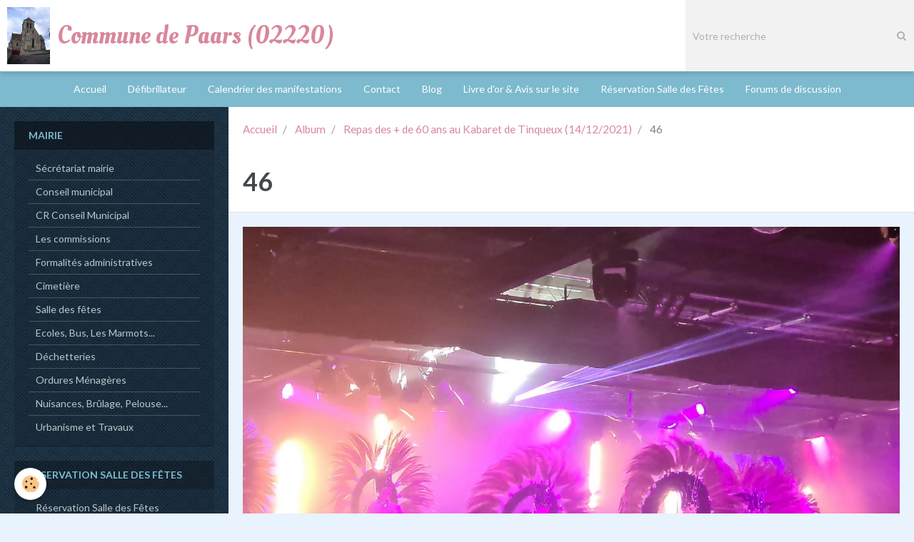

--- FILE ---
content_type: text/html; charset=UTF-8
request_url: https://www.paars.fr/album-photos/journee-kabaret-du/20211214-163551-copier.html
body_size: 50597
content:
        
    
<!DOCTYPE html>
<html lang="fr" class="with-sidebar">
    <head>
        <title>46</title>
        <!-- blogger / inbox -->
<meta http-equiv="Content-Type" content="text/html; charset=utf-8">
<!--[if IE]>
<meta http-equiv="X-UA-Compatible" content="IE=edge">
<![endif]-->
<meta name="viewport" content="width=device-width, initial-scale=1, maximum-scale=1.0, user-scalable=no">
<meta name="msapplication-tap-highlight" content="no">
  <link href="//www.paars.fr/fr/themes/designlines/61ba132551ba587d12c6765f.css?v=69d0ae77b5bc27fa0e0b0178486914d8" rel="stylesheet">
  <link rel="image_src" href="https://www.paars.fr/medias/album/20211214-163551-copier-.jpg" />
  <meta property="og:image" content="https://www.paars.fr/medias/album/20211214-163551-copier-.jpg" />
  <link rel="canonical" href="https://www.paars.fr/album-photos/journee-kabaret-du/20211214-163551-copier.html">
<meta name="generator" content="e-monsite (e-monsite.com)">







                <meta name="apple-mobile-web-app-capable" content="yes">
        <meta name="apple-mobile-web-app-status-bar-style" content="black-translucent">

                
                                    
                
                                     
                                                                                        
            <link href="https://fonts.googleapis.com/css?family=Lato:300,400,700%7COleo%20Script:300,400,700&display=swap" rel="stylesheet">
        
        <link href="https://maxcdn.bootstrapcdn.com/font-awesome/4.7.0/css/font-awesome.min.css" rel="stylesheet">
        <link href="//www.paars.fr/themes/combined.css?v=6_1646067834_887" rel="stylesheet">

        <!-- EMS FRAMEWORK -->
        <script src="//www.paars.fr/medias/static/themes/ems_framework/js/jquery.min.js"></script>
        <!-- HTML5 shim and Respond.js for IE8 support of HTML5 elements and media queries -->
        <!--[if lt IE 9]>
        <script src="//www.paars.fr/medias/static/themes/ems_framework/js/html5shiv.min.js"></script>
        <script src="//www.paars.fr/medias/static/themes/ems_framework/js/respond.min.js"></script>
        <![endif]-->

        <script src="//www.paars.fr/medias/static/themes/ems_framework/js/ems-framework.min.js?v=2087"></script>

        <script src="https://www.paars.fr/themes/content.js?v=6_1646067834_887&lang=fr"></script>

            <script src="//www.paars.fr/medias/static/js/rgpd-cookies/jquery.rgpd-cookies.js?v=2087"></script>
    <script>
                                    $(document).ready(function() {
            $.RGPDCookies({
                theme: 'ems_framework',
                site: 'www.paars.fr',
                privacy_policy_link: '/about/privacypolicy/',
                cookies: [{"id":null,"favicon_url":"https:\/\/ssl.gstatic.com\/analytics\/20210414-01\/app\/static\/analytics_standard_icon.png","enabled":true,"model":"google_analytics","title":"Google Analytics","short_description":"Permet d'analyser les statistiques de consultation de notre site","long_description":"Indispensable pour piloter notre site internet, il permet de mesurer des indicateurs comme l\u2019affluence, les produits les plus consult\u00e9s, ou encore la r\u00e9partition g\u00e9ographique des visiteurs.","privacy_policy_url":"https:\/\/support.google.com\/analytics\/answer\/6004245?hl=fr","slug":"google-analytics"},{"id":null,"favicon_url":"","enabled":true,"model":"addthis","title":"AddThis","short_description":"Partage social","long_description":"Nous utilisons cet outil afin de vous proposer des liens de partage vers des plateformes tiers comme Twitter, Facebook, etc.","privacy_policy_url":"https:\/\/www.oracle.com\/legal\/privacy\/addthis-privacy-policy.html","slug":"addthis"}],
                modal_title: 'Gestion\u0020des\u0020cookies',
                modal_description: 'd\u00E9pose\u0020des\u0020cookies\u0020pour\u0020am\u00E9liorer\u0020votre\u0020exp\u00E9rience\u0020de\u0020navigation,\nmesurer\u0020l\u0027audience\u0020du\u0020site\u0020internet,\u0020afficher\u0020des\u0020publicit\u00E9s\u0020personnalis\u00E9es,\nr\u00E9aliser\u0020des\u0020campagnes\u0020cibl\u00E9es\u0020et\u0020personnaliser\u0020l\u0027interface\u0020du\u0020site.',
                privacy_policy_label: 'Consulter\u0020la\u0020politique\u0020de\u0020confidentialit\u00E9',
                check_all_label: 'Tout\u0020cocher',
                refuse_button: 'Refuser',
                settings_button: 'Param\u00E9trer',
                accept_button: 'Accepter',
                callback: function() {
                    // website google analytics case (with gtag), consent "on the fly"
                    if ('gtag' in window && typeof window.gtag === 'function') {
                        if (window.jsCookie.get('rgpd-cookie-google-analytics') === undefined
                            || window.jsCookie.get('rgpd-cookie-google-analytics') === '0') {
                            gtag('consent', 'update', {
                                'ad_storage': 'denied',
                                'analytics_storage': 'denied'
                            });
                        } else {
                            gtag('consent', 'update', {
                                'ad_storage': 'granted',
                                'analytics_storage': 'granted'
                            });
                        }
                    }
                }
            });
        });
    </script>

        <script async src="https://www.googletagmanager.com/gtag/js?id=G-4VN4372P6E"></script>
<script>
    window.dataLayer = window.dataLayer || [];
    function gtag(){dataLayer.push(arguments);}
    
    gtag('consent', 'default', {
        'ad_storage': 'denied',
        'analytics_storage': 'denied'
    });
    
    gtag('js', new Date());
    gtag('config', 'G-4VN4372P6E');
</script>

                <script type="application/ld+json">
    {
        "@context" : "https://schema.org/",
        "@type" : "WebSite",
        "name" : "Commune de Paars (02220)",
        "url" : "https://www.paars.fr/"
    }
</script>
            </head>
    <body id="album-photos_run_journee-kabaret-du_20211214-163551-copier" class="default social-links-fixed-phone">
        

        
        <!-- HEADER -->
                        
        <header id="header">
            <div id="header-container" class="fixed" data-align="center">
                                <button type="button" class="btn btn-link fadeIn navbar-toggle">
                    <span class="icon-bar"></span>
                </button>
                
                                <a class="brand fadeIn" href="https://www.paars.fr/" data-direction="horizontal">
                                        <img src="https://www.paars.fr/medias/site/logos/eglise-paars.jpg" alt="philippe-henrion" class="logo hidden-phone">
                                                            <span class="brand-titles">
                        <span class="brand-title">Commune de Paars (02220)</span>
                                            </span>
                                    </a>
                
                
                                <div class="quick-access">
                    
                                                                                                                        <div class="quick-access-btn hidden-desktop" data-content="search">
                            <button type="button" class="btn btn-link">
                                <i class="fa fa-search"></i>
                            </button>
                            <div class="quick-access-tooltip">
                                <form method="get" action="https://www.paars.fr/search/site/" class="header-search-form">
                                    <div class="input-group">
                                        <input type="text" name="q" value="" placeholder="Votre recherche" pattern=".{3,}" required title="Seuls les mots de plus de deux caractères sont pris en compte lors de la recherche.">
                                        <div class="input-group-btn">
                                            <button type="submit" class="btn btn-primary">
                                                <i class="fa fa-search"></i>
                                            </button>
                                    	</div>
                                    </div>
                                </form>
                            </div>
                        </div>
                    
                    
                                    </div>
                
                                <div class="header-search visible-desktop">
                    <form method="get" action="https://www.paars.fr/search/site/" class="quick-access-form">
                        <div class="input-group">
                            <input type="text" name="q" value="" placeholder="Votre recherche" pattern=".{3,}" required title="Seuls les mots de plus de deux caractères sont pris en compte lors de la recherche.">
                            <div class="input-group-btn">
                				<button type="submit" class="btn btn-link">
                                    <i class="fa fa-search"></i>
                                </button>
                			</div>
                        </div>
                    </form>
                </div>
                            </div>
        </header>
        <!-- //HEADER -->

        
        
                <!-- MENU -->
        <div id="menu-wrapper" class="horizontal fixed-on-mobile" data-opening="y">
                        <nav id="menu" class="navbar">
                
                
                                    <ul class="nav navbar-nav">
                    <li>
                <a href="https://www.paars.fr/">
                                        Accueil
                </a>
                            </li>
                    <li>
                <a href="https://www.paars.fr/pages/defibrilateur/defibrilateur.html">
                                        Défibrillateur
                </a>
                            </li>
                    <li>
                <a href="https://www.paars.fr/agenda/">
                                        Calendrier des manifestations
                </a>
                            </li>
                    <li>
                <a href="https://www.paars.fr/contact/">
                                        Contact
                </a>
                            </li>
                    <li>
                <a href="https://www.paars.fr/blog/">
                                        Blog
                </a>
                            </li>
                    <li>
                <a href="https://www.paars.fr/livre-d-or/">
                                        Livre d'or & Avis sur le site
                </a>
                            </li>
                    <li>
                <a href="https://www.paars.fr/reservation/">
                                        Réservation Salle des Fêtes
                </a>
                            </li>
                    <li>
                <a href="https://www.paars.fr/forum">
                                        Forums de discussion
                </a>
                            </li>
            </ul>

                
                            </nav>
        </div>
        <!-- //MENU -->
        
        
        
        <!-- WRAPPER -->
                        <div id="wrapper">
            
            <div id="main" data-order="2" data-order-phone="1">
                                                       <ol class="breadcrumb">
                  <li>
            <a href="https://www.paars.fr/">Accueil</a>
        </li>
                        <li>
            <a href="https://www.paars.fr/album-photos/">Album</a>
        </li>
                        <li>
            <a href="https://www.paars.fr/album-photos/journee-kabaret-du/">Repas des + de 60 ans au Kabaret de Tinqueux (14/12/2021)</a>
        </li>
                        <li class="active">
            46
         </li>
            </ol>
                
                                                                    
                                                                    
                                
                                
                                <div class="view view-album" id="view-item" data-category="journee-kabaret-du" data-id-album="61ba163f1a70587d12c684fa">
    <h1 class="view-title">46</h1>
    <div id="site-module" class="site-module" data-itemid="53565bd1d50d5c8ef7335169" data-siteid="53565b078df05c8ef733005b"></div>

    

    <p class="text-center">
        <img src="https://www.paars.fr/medias/album/20211214-163551-copier-.jpg" alt="46">
    </p>

    <ul class="category-navigation">
        <li>
                            <a href="https://www.paars.fr/album-photos/journee-kabaret-du/20211214-160634-copier.html" class="btn btn-default">
                    <i class="fa fa-angle-left fa-lg"></i>
                    <img src="https://www.paars.fr/medias/album/20211214-160634-copier-.jpg?fx=c_50_50" width="50" alt="">
                </a>
                    </li>

        <li>
            <a href="https://www.paars.fr/album-photos/journee-kabaret-du/" class="btn btn-small btn-default">Retour</a>
        </li>

        <li>
                            <a href="https://www.paars.fr/album-photos/journee-kabaret-du/20211214-163557-copier.html" class="btn btn-default">
                    <img src="https://www.paars.fr/medias/album/20211214-163557-copier-.jpg?fx=c_50_50" width="50" alt="">
                    <i class="fa fa-angle-right fa-lg"></i>
                </a>
                    </li>
    </ul>

    

<div class="plugins">
               <div id="social-53565b07e7a85c8ef7334751" class="plugin" data-plugin="social">
    <div class="a2a_kit a2a_kit_size_32 a2a_default_style">
        <a class="a2a_dd" href="https://www.addtoany.com/share"></a>
        <a class="a2a_button_facebook"></a>
        <a class="a2a_button_twitter"></a>
        <a class="a2a_button_email"></a>
    </div>
    <script>
        var a2a_config = a2a_config || {};
        a2a_config.onclick = 1;
        a2a_config.locale = "fr";
    </script>
    <script async src="https://static.addtoany.com/menu/page.js"></script>
</div>    
    
    </div>
</div>

            </div>

                        <div id="sidebar" class="sidebar" data-order="1" data-order-phone="2">
                <div id="sidebar-inner">
                                                                                                                                                                                                        <div class="widget" data-id="widget_page_category">
                                    
<div class="widget-title">
    
            <a href="https://www.paars.fr/pages/mairie/">
        <span>
            Mairie
        </span>  

            </a>
        
</div>

                                                                            <div id="widget1" class="widget-content" data-role="widget-content">
                                                    <ul class="nav nav-list" data-addon="pages">
              
                                <li data-category="mairie">
                <a href="https://www.paars.fr/pages/mairie/informations-pratiques.html">
                    Sécrétariat mairie
                                    </a>
            </li>
                        <li data-category="mairie">
                <a href="https://www.paars.fr/pages/mairie/conseil-municipal.html">
                    Conseil municipal
                                    </a>
            </li>
                        <li data-category="mairie">
                <a href="https://www.paars.fr/pages/mairie/cr-conseil-municipal.html">
                    CR Conseil Municipal
                                    </a>
            </li>
                        <li data-category="mairie">
                <a href="https://www.paars.fr/pages/mairie/les-commissions.html">
                    Les commissions
                                    </a>
            </li>
                        <li data-category="mairie">
                <a href="https://www.paars.fr/pages/mairie/page.html">
                    Formalités administratives
                                    </a>
            </li>
                        <li data-category="mairie">
                <a href="https://www.paars.fr/pages/mairie/services-divers.html">
                    Cimetière
                                    </a>
            </li>
                        <li data-category="mairie">
                <a href="https://www.paars.fr/pages/mairie/vie-associative.html">
                    Salle des fêtes
                                    </a>
            </li>
                        <li data-category="mairie">
                <a href="https://www.paars.fr/pages/mairie/ecoles.html">
                    Ecoles, Bus, Les Marmots...
                                    </a>
            </li>
                        <li data-category="mairie">
                <a href="https://www.paars.fr/pages/mairie/dechetterie.html">
                    Déchetteries
                                    </a>
            </li>
                        <li data-category="mairie">
                <a href="https://www.paars.fr/pages/mairie/ordures-menageres.html">
                    Ordures Ménagères
                                    </a>
            </li>
                        <li data-category="mairie">
                <a href="https://www.paars.fr/pages/mairie/nuisances-bruit.html">
                    Nuisances, Brûlage, Pelouse...
                                    </a>
            </li>
                        <li data-category="mairie">
                <a href="https://www.paars.fr/pages/mairie/urbanisme.html">
                    Urbanisme et Travaux
                                    </a>
            </li>
                        </ul>
    

                                        </div>
                                                                    </div>
                                                                                                                                                                                                                                                                                                                                                                                                <div class="widget" data-id="widget_booking_categories">
                                    
<div class="widget-title">
    
        <span>
            Réservation Salle des Fêtes
        </span>  

        
</div>

                                                                            <div id="widget2" class="widget-content" data-role="widget-content">
                                            <ul class="nav nav-list" data-addon="bookings">
            <li>
            <a href="https://www.paars.fr/reservation/">Réservation Salle des Fêtes</a>
        </li>
    </ul>
                                        </div>
                                                                    </div>
                                                                                                                                                                                                                                                                                                                                    <div class="widget" data-id="widget_page_category">
                                    
<div class="widget-title">
    
            <a href="https://www.paars.fr/pages/liste-des-associations-a-paars/">
        <span>
            Associations
        </span>  

            </a>
        
</div>

                                                                            <div id="widget3" class="widget-content" data-role="widget-content">
                                                    <ul class="nav nav-list" data-addon="pages">
              
                                <li data-category="liste-des-associations-a-paars">
                <a href="https://www.paars.fr/pages/liste-des-associations-a-paars/liste-des-associations-.html">
                    Liste des associations
                                    </a>
            </li>
                        </ul>
    

                                        </div>
                                                                    </div>
                                                                                                                                                                                                                                                                                                                                    <div class="widget" data-id="widget_page_category">
                                    
<div class="widget-title">
    
            <a href="https://www.paars.fr/pages/defibrilateur/">
        <span>
            Défibrillateur
        </span>  

            </a>
        
</div>

                                                                            <div id="widget4" class="widget-content" data-role="widget-content">
                                                    <ul class="nav nav-list" data-addon="pages">
              
                                <li data-category="defibrilateur">
                <a href="https://www.paars.fr/pages/defibrilateur/defibrilateur.html">
                    Défibrillateur
                                    </a>
            </li>
                        </ul>
    

                                        </div>
                                                                    </div>
                                                                                                                                                                                                                                                                                                                                    <div class="widget" data-id="widget_image_categories">
                                    
<div class="widget-title">
    
        <span>
            Albums photos de Paars
        </span>  

        
</div>

                                                                            <div id="widget5" class="widget-content" data-role="widget-content">
                                            <ul class="nav nav-list" data-addon="album">
            <li data-category="paars-d-antan">
        <a href="https://www.paars.fr/album-photos/paars-d-antan/">Paars d'antan</a>
    </li>
        <li data-category="photos-de-la-commune">
        <a href="https://www.paars.fr/album-photos/photos-de-la-commune/">Paars aujourd'hui</a>
    </li>
        <li data-category="paars-sous-la-neige-12-2010">
        <a href="https://www.paars.fr/album-photos/paars-sous-la-neige-12-2010/">Paars sous la neige (décembre 2010)</a>
    </li>
        <li data-category="la-marche-de-la-liberte-2">
        <a href="https://www.paars.fr/album-photos/la-marche-de-la-liberte-2/">Marche de la Liberté (01/09/2014)</a>
    </li>
        <li data-category="fete-du-village-le-18-05-2014">
        <a href="https://www.paars.fr/album-photos/fete-du-village-le-18-05-2014/">Fête du village (18/05/2014)</a>
    </li>
        <li data-category="noel-des-enfants-21-12-2014">
        <a href="https://www.paars.fr/album-photos/noel-des-enfants-21-12-2014/">Noël des Enfants (21/12/2014)</a>
    </li>
        <li data-category="club-de-gymnastique">
        <a href="https://www.paars.fr/album-photos/club-de-gymnastique/">Club de gymnastique (09/04/2015)</a>
    </li>
        <li data-category="fete-du-village">
        <a href="https://www.paars.fr/album-photos/fete-du-village/">Fête du village (17/05/2015)</a>
    </li>
        <li data-category="14-juillet-2015">
        <a href="https://www.paars.fr/album-photos/14-juillet-2015/">Fête Nationale (14/07/2015)</a>
    </li>
        <li data-category="brocante-paars-18-6-2016">
        <a href="https://www.paars.fr/album-photos/brocante-paars-18-6-2016/">Brocante Paars (18/06/2016)</a>
    </li>
        <li data-category="concert-de-blues-du-30-septembre-2017">
        <a href="https://www.paars.fr/album-photos/concert-de-blues-du-30-septembre-2017/">Concert de "Blues" (30/09/2017)</a>
    </li>
        <li data-category="ceremonie-du-11-novembre-11-11-2018">
        <a href="https://www.paars.fr/album-photos/ceremonie-du-11-novembre-11-11-2018/">Cérémonie du 11 Novembre (11/11/2018)</a>
    </li>
        <li data-category="repas-des-anciens-13-12-2018">
        <a href="https://www.paars.fr/album-photos/repas-des-anciens-13-12-2018/">Repas des + de 60 ans (13/12/2018)</a>
    </li>
        <li data-category="noel-des-enfants-a-paris">
        <a href="https://www.paars.fr/album-photos/noel-des-enfants-a-paris/">Noël des enfants à Paris (22/12/2018)</a>
    </li>
        <li data-category="concert-le-13-10-2019">
        <a href="https://www.paars.fr/album-photos/concert-le-13-10-2019/">Concert église de Paars (13/10/2019)</a>
    </li>
        <li data-category="repas-des-anciens">
        <a href="https://www.paars.fr/album-photos/repas-des-anciens/">Repas des + de 60 ans (12/12/2019)</a>
    </li>
        <li data-category="soiree-couscous">
        <a href="https://www.paars.fr/album-photos/soiree-couscous/">Soirée Couscous (29/02/2020)</a>
    </li>
        <li data-category="club-de-gymnastique-de-paars-20-07-2020">
        <a href="https://www.paars.fr/album-photos/club-de-gymnastique-de-paars-20-07-2020/">Club de Gymnastique (20/07/2020)</a>
    </li>
        <li data-category="journee-kabaret-du">
        <a href="https://www.paars.fr/album-photos/journee-kabaret-du/">Repas des + de 60 ans au Kabaret de Tinqueux (14/12/2021)</a>
    </li>
        <li data-category="repas-des-de-60-ans-15-12-2022">
        <a href="https://www.paars.fr/album-photos/repas-des-de-60-ans-15-12-2022/">Repas des + de 60 ans (15/12/2022)</a>
    </li>
        <li data-category="concert-a-l-eglise-de-paars-13-05-2023">
        <a href="https://www.paars.fr/album-photos/concert-a-l-eglise-de-paars-13-05-2023/">Concert à l'église de Paars (13/05/2023)</a>
    </li>
        <li data-category="repas-des-de-60-ans-14-12-2023">
        <a href="https://www.paars.fr/album-photos/repas-des-de-60-ans-14-12-2023/">Repas des + de 60 ans (14/12/2023)</a>
    </li>
        <li data-category="essai">
        <a href="https://www.paars.fr/album-photos/essai/">Repas des + de 60 ans (12/12/2024)</a>
    </li>
        </ul>

                                        </div>
                                                                    </div>
                                                                                                                                                                                                                                                                                                                                    <div class="widget" data-id="widget_event_comingup">
                                    
<div class="widget-title">
    
        <span>
            Évènements à venir
        </span>  

        
</div>

                                                                            <div id="widget6" class="widget-content" data-role="widget-content">
                                                <span class="text-muted">Aucun évènement à afficher.</span>

                                        </div>
                                                                    </div>
                                                                                                                                                                                                                                                                                                                                    <div class="widget" data-id="widget_event_categories">
                                    
<div class="widget-title">
    
        <span>
            Agenda
        </span>  

        
</div>

                                                                            <div id="widget7" class="widget-content" data-role="widget-content">
                                            <ul class="nav nav-list" data-addon="agenda">
            <li>
            <a href="https://www.paars.fr/agenda/">Calendrier des manifestations</a>
        </li>
    </ul>

                                        </div>
                                                                    </div>
                                                                                                                                                                                                                                                                                                                                    <div class="widget" data-id="widget_page_category">
                                    
<div class="widget-title">
    
            <a href="https://www.paars.fr/pages/tourisme/">
        <span>
            Tourisme
        </span>  

            </a>
        
</div>

                                                                            <div id="widget8" class="widget-content" data-role="widget-content">
                                                    <ul class="nav nav-list" data-addon="pages">
              
                                <li data-category="tourisme">
                <a href="https://www.paars.fr/pages/tourisme/editorial.html">
                    Editorial de Paars
                                    </a>
            </li>
                        <li data-category="tourisme">
                <a href="https://www.paars.fr/pages/tourisme/tour.html">
                    Eglise Saint Nicolas de Paars
                                    </a>
            </li>
                        <li data-category="tourisme">
                <a href="https://www.paars.fr/pages/tourisme/page-1.html">
                    Château de Paars
                                    </a>
            </li>
                        <li data-category="tourisme">
                <a href="https://www.paars.fr/pages/tourisme/page-2.html">
                    Lavoirs de Paars
                                    </a>
            </li>
                        </ul>
    

                                        </div>
                                                                    </div>
                                                                                                                                                                                                                                                                                                                                    <div class="widget" data-id="widget_blogpost_last">
                                    
<div class="widget-title">
    
        <span>
            Blog
        </span>  

        
</div>

                                                                            <div id="widget9" class="widget-content" data-role="widget-content">
                                                    <ul class="nav nav-list" data-addon="blog">
                <li>
            <a href="https://www.paars.fr/blog/c-1.html">Concert à l'église de Paars</a>
        </li>
                <li>
            <a href="https://www.paars.fr/blog/cambriolage.html">CAMBRIOLAGES</a>
        </li>
                <li>
            <a href="https://www.paars.fr/blog/necrologie-1.html">Nécrologie (Mme ROUX Chantale ép. MOREL)</a>
        </li>
                <li>
            <a href="https://www.paars.fr/blog/celebration-du-mariage-civil-de-mr-costa-morgan-et-mme-playe-marine.html">Célébration du Mariage Civil de Mr COSTA Morgan et Mme PLAYE Marine</a>
        </li>
                <li>
            <a href="https://www.paars.fr/blog/concert-de-blues-a-paars-du-30-septembre-2017.html">Il ne fallait pas le manquer - Concert de "BLUES" à Paars le 30/09/2017</a>
        </li>
                <li>
            <a href="https://www.paars.fr/blog/gym-streching-marche-musculation.html">Gym, streching, marche, musculation</a>
        </li>
                <li>
            <a href="https://www.paars.fr/blog/photo-du-repas-de-l-equipe-sport-en-juin.html">Photo du repas de l'équipe "Sport" en Juin</a>
        </li>
                <li>
            <a href="https://www.paars.fr/blog/mise-n.html">Installation d'un défibrillateur</a>
        </li>
            </ul>
    
                                        </div>
                                                                    </div>
                                                                                                                                                                                                                                                                                                                                    <div class="widget" data-id="widget_page_category">
                                    
<div class="widget-title">
    
            <a href="https://www.paars.fr/pages/entreprises-artisans/">
        <span>
            Entreprises, Artisans ...
        </span>  

            </a>
        
</div>

                                                                            <div id="widget10" class="widget-content" data-role="widget-content">
                                                    <ul class="nav nav-list" data-addon="pages">
              
                                <li data-category="entreprises-artisans">
                <a href="https://www.paars.fr/pages/entreprises-artisans/ar.html">
                    Entreprises et artisans ...
                                    </a>
            </li>
                        </ul>
    

                                        </div>
                                                                    </div>
                                                                                                                                                                                                                                                                                                                                    <div class="widget" data-id="widget_contactform_all">
                                    
<div class="widget-title">
    
        <span>
            Formulaires de contact
        </span>  

        
</div>

                                                                            <div id="widget11" class="widget-content" data-role="widget-content">
                                               <ul class="nav nav-list" data-addon="contact">
         <li><a href="https://www.paars.fr/contact/co.html">Formulaire de contact mairie</a></li>
         <li><a href="https://www.paars.fr/contact/formulaire-de-contact-location-salle-des-fetes.html">Formulaire de contact location Salle des Fêtes</a></li>
         <li><a href="https://www.paars.fr/contact/formulaire-de-contact-societe-de-chasse.html">Formulaire de contact société de chasse</a></li>
         <li><a href="https://www.paars.fr/contact/formulaire-de-contact-comite-des-fetes.html">Formulaire de contact comité des fêtes</a></li>
         <li><a href="https://www.paars.fr/contact/formulaire-de-contact-administrateur-du-site.html">Formulaire de contact administrateur du site</a></li>
      </ul>

                                        </div>
                                                                    </div>
                                                                                                                                                                                                                                                                                                                                    <div class="widget" data-id="widget_page_category">
                                    
<div class="widget-title">
    
            <a href="https://www.paars.fr/pages/demarches-administratives-en-ligne/">
        <span>
            Point accès numérique CAF & Démarches administratives et judiciaires en ligne
        </span>  

            </a>
        
</div>

                                                                            <div id="widget12" class="widget-content" data-role="widget-content">
                                                    <ul class="nav nav-list" data-addon="pages">
              
                                <li data-category="demarches-administratives-en-ligne">
                <a href="https://www.paars.fr/pages/demarches-administratives-en-ligne/page-4.html">
                    Point accès numérique CAF
                                    </a>
            </li>
                        <li data-category="demarches-administratives-en-ligne">
                <a href="https://www.paars.fr/pages/demarches-administratives-en-ligne/page-3.html">
                    Formulaires en ligne
                                    </a>
            </li>
                        </ul>
    

                                        </div>
                                                                    </div>
                                                                                                                                                                                                                                                                                                                                    <div class="widget" data-id="widget_page_category">
                                    
<div class="widget-title">
    
            <a href="https://www.paars.fr/pages/secours-urgences/">
        <span>
            Secours et Urgences
        </span>  

            </a>
        
</div>

                                                                            <div id="widget13" class="widget-content" data-role="widget-content">
                                                    <ul class="nav nav-list" data-addon="pages">
              
                                <li data-category="secours-urgences">
                <a href="https://www.paars.fr/pages/secours-urgences/secours.html">
                    Gendarmerie
                                    </a>
            </li>
                        <li data-category="secours-urgences">
                <a href="https://www.paars.fr/pages/secours-urgences/urgences.html">
                    Urgences
                                    </a>
            </li>
                        <li data-category="secours-urgences">
                <a href="https://www.paars.fr/pages/secours-urgences/page.html">
                    Centre Anti-poison
                                    </a>
            </li>
                        </ul>
    

                                        </div>
                                                                    </div>
                                                                                                                                                                                                                                                                                                                                    <div class="widget" data-id="widget_page_category">
                                    
<div class="widget-title">
    
            <a href="https://www.paars.fr/pages/plan/">
        <span>
            Plan
        </span>  

            </a>
        
</div>

                                                                            <div id="widget14" class="widget-content" data-role="widget-content">
                                                    <ul class="nav nav-list" data-addon="pages">
              
                                <li data-category="plan">
                <a href="https://www.paars.fr/pages/plan/plan-de-la-commune.html">
                    Plan de la commune
                                    </a>
            </li>
                        </ul>
    

                                        </div>
                                                                    </div>
                                                                                                                                                                                                                                                                                                                                    <div class="widget" data-id="widget_forum_categories">
                                    
<div class="widget-title">
    
        <span>
            Forum
        </span>  

        
</div>

                                                                            <div id="widget15" class="widget-content" data-role="widget-content">
                                            <ul class="nav nav-list" data-addon="forum">
                    <li data-category="mairie">
            <a href="https://www.paars.fr/forum/mairie/">Mairie</a>
        </li>
                <li data-category="autres-discussions">
            <a href="https://www.paars.fr/forum/autres-discussions/">Autres discussions</a>
        </li>
            </ul>
                                        </div>
                                                                    </div>
                                                                                                                                                                                                                                                                                                                                    <div class="widget" data-id="widget_guestbook_last">
                                    
<div class="widget-title">
    
        <span>
            Livre d'or & Avis sur le site
        </span>  

        
</div>

                                                                            <div id="widget16" class="widget-content" data-role="widget-content">
                                            <ul class="media-list media-stacked" data-addon="guestbook">
        <li class="media">
        <div class="media-body">
            <ul class="media-infos">
                <li>
                                        <strong>Pélican Chantal</strong>
                     
                    <small>Le 16/07/2015</small>
                </li>
            </ul>
            <div class="media-content">
                nous avons passés une très bonne journée très sympa !bonne ambiance  ...et bon repas 
  notre Jaja a ...
            </div>
        </div>
    </li>
        <li class="media">
        <div class="media-body">
            <ul class="media-infos">
                <li>
                                        <strong>Debacq Jacqueline</strong>
                     
                    <small>Le 16/07/2015</small>
                </li>
            </ul>
            <div class="media-content">
                Un grand merci à  la commune de Paars et aux organisateurs du "Cochon à la broche"...
Ambiance festive ...
            </div>
        </div>
    </li>
        <li class="media">
        <div class="media-body">
            <ul class="media-infos">
                <li>
                                        <strong>Dominique, Florence, Geneviève, Capucine, Marguerite</strong>
                     
                    <small>Le 14/07/2015</small>
                </li>
            </ul>
            <div class="media-content">
                Super journée passée ce 14 juillet 2015 lors de la journée du cochon grillé à la broche.
Une très bonne ...
            </div>
        </div>
    </li>
        <li class="media">
        <div class="media-body">
            <ul class="media-infos">
                <li>
                                        <strong>JC Plainchont</strong>
                     
                    <small>Le 30/07/2014</small>
                </li>
            </ul>
            <div class="media-content">
                Né en 1951 à Fismes,mes parents ont habité 1 an dans la propriété de Mr Olivier et sa gouvernante Anette ...
            </div>
        </div>
    </li>
    </ul>
<p>
    <a href="https://www.paars.fr/livre-d-or/" class="btn btn-link">Tous les messages</a>
</p>
                                        </div>
                                                                    </div>
                                                                                                                                                                                                                                                                                                                                    <div class="widget" data-id="widget_googletraduction">
                                    
<div class="widget-title">
    
        <span>
            Traduire le site
        </span>  

        
</div>

                                                                            <div id="widget17" class="widget-content" data-role="widget-content">
                                                        <ul class="nav nav-list">
                <li>
            <a href="https://www.paars.fr">
                <img src="https://www.paars.fr/medias/static/im/flags/fr.png" alt="Français"> 
                Français
            </a>
        </li>
                <li>
            <a href="http://translate.google.com/translate?u=www.paars.fr&sl=fr&tl=en&ie=UTF-8">
                <img src="https://www.paars.fr/medias/static/im/flags/en.png" alt="English"> 
                English
            </a>
        </li>
                <li>
            <a href="http://translate.google.com/translate?u=www.paars.fr&sl=fr&tl=es&ie=UTF-8">
                <img src="https://www.paars.fr/medias/static/im/flags/es.png" alt="Español"> 
                Español
            </a>
        </li>
                <li>
            <a href="http://translate.google.com/translate?u=www.paars.fr&sl=fr&tl=it&ie=UTF-8">
                <img src="https://www.paars.fr/medias/static/im/flags/it.png" alt="Italiano"> 
                Italiano
            </a>
        </li>
                <li>
            <a href="http://translate.google.com/translate?u=www.paars.fr&sl=fr&tl=de&ie=UTF-8">
                <img src="https://www.paars.fr/medias/static/im/flags/de.png" alt="Deutsch"> 
                Deutsch
            </a>
        </li>
                <li>
            <a href="http://translate.google.com/translate?u=www.paars.fr&sl=fr&tl=nl&ie=UTF-8">
                <img src="https://www.paars.fr/medias/static/im/flags/nl.png" alt="Nederlands"> 
                Nederlands
            </a>
        </li>
                <li>
            <a href="http://translate.google.com/translate?u=www.paars.fr&sl=fr&tl=pt&ie=UTF-8">
                <img src="https://www.paars.fr/medias/static/im/flags/pt.png" alt="Portuguesa"> 
                Portuguesa
            </a>
        </li>
                </ul>
    
                                        </div>
                                                                    </div>
                                                                                                                                                                                    </div>
            </div>
                    </div>
        <!-- //WRAPPER -->

                 <!-- SOCIAL LINKS -->
                                                            <!-- //SOCIAL LINKS -->
        
                <!-- FOOTER -->
        <footer id="footer">
            <div class="container">
                                <div id="footer-extras" class="row">
                                                            <div class="column column4" id="column-newsletter">
                        <form action="https://www.paars.fr/newsletters/subscribe" method="post">
                            <div class="control-group control-type-email has-required">
                                <span class="as-label hide">E-mail</span>
                                <div class="input-group">
                                    <div class="input-group-addon">
                            			<i class="fa fa-envelope-o"></i>
                        			</div>
                                    <input id="email" type="email" name="email" value="" placeholder="Newsletter">
                                    <div class="input-group-btn">
                                        <input class="btn btn-primary" type="submit" value="OK">
                                    </div>
                                </div>
                            </div>
                        </form>
                    </div>
                                                                                                                                                <div class="column column4" id="column-social">
                                            </div>
                                    </div>
                
                
                            </div>
        </footer>
        <!-- //FOOTER -->
        
        <!-- SCROLLTOP -->
        <span id="scrollToTop"><i class="fa fa-chevron-up"></i></span>

        
        
        <script src="//www.paars.fr/medias/static/themes/ems_framework/js/jquery.mobile.custom.min.js"></script>
        <script src="//www.paars.fr/medias/static/themes/ems_framework/js/jquery.zoom.min.js"></script>
        <script src="//www.paars.fr/medias/static/themes/ems_framework/js/masonry.pkgd.min.js"></script>
        <script src="//www.paars.fr/medias/static/themes/ems_framework/js/imagesloaded.pkgd.min.js"></script>
        <script src="//www.paars.fr/medias/static/themes/ems_framework/js/imagelightbox.min.js"></script>
        <script src="https://www.paars.fr/themes/custom.js"></script>
                    

 
    
						 	 




    </body>
</html>
